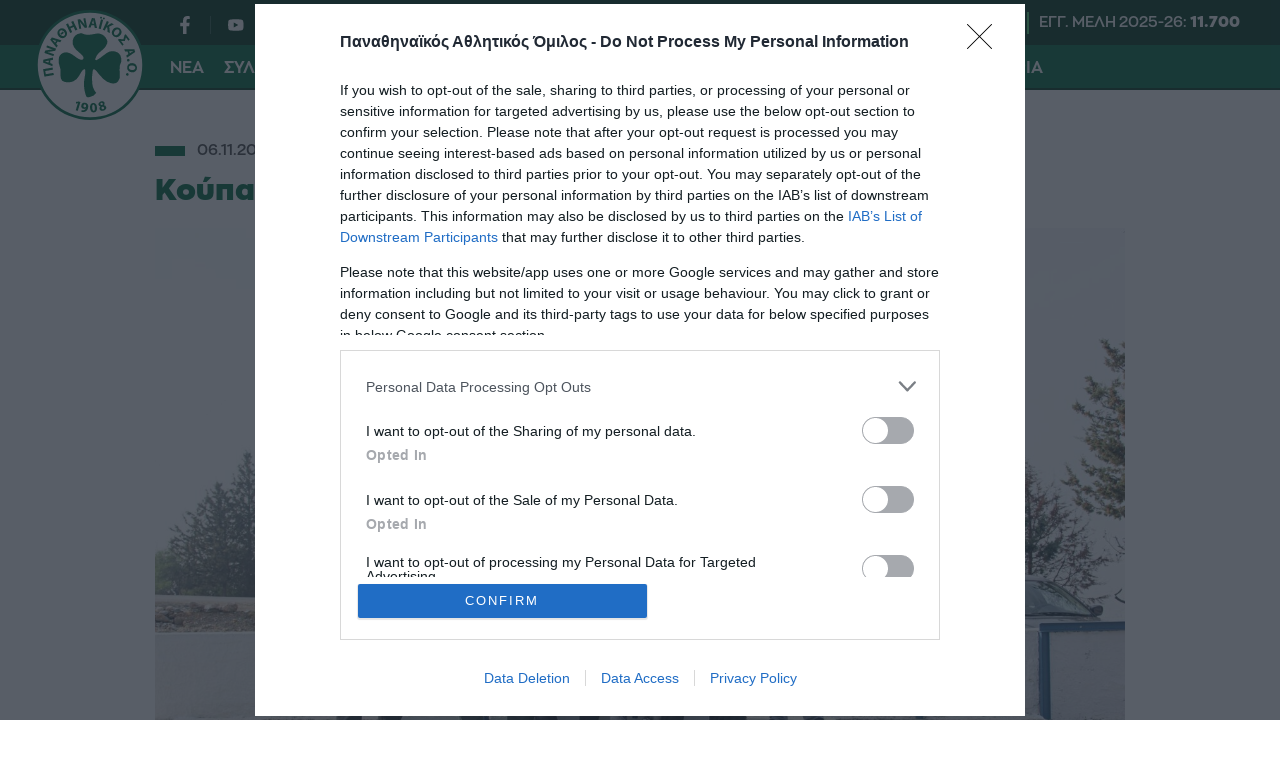

--- FILE ---
content_type: text/css
request_url: https://www.pao1908.com/wp-content/plugins/ab-simple-subscribe/css/ab-simple-subscribe.css?ver=1.0.1
body_size: -212
content:
.ABss_field_error{
	background: #ffe9e9;
}

.ABss_inline_form p{
	display: inline-block;
	margin-right: 10px;
}

.ABss_form label{
	display: block;
}

.ABss_success_message{
	display:none;
}

.ABss_form .placeholder { 
	color: #aaa;
}